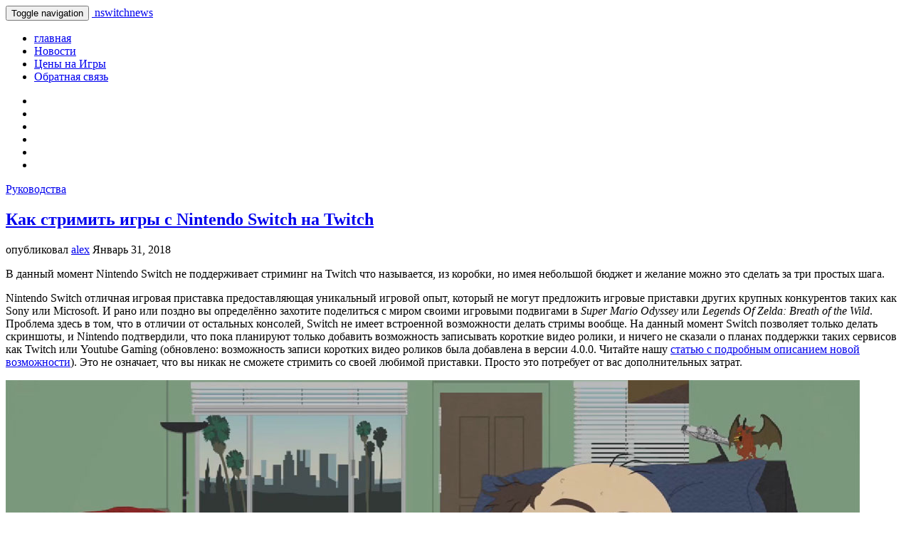

--- FILE ---
content_type: text/html; charset=utf-8
request_url: https://nswitchnews.ru/how-to/kak-strimit-igry-s-nintendo-switch-na-twitch/
body_size: 20701
content:


<!DOCTYPE html>
<html lang="en">
<head>
    <title> Как стримить игры с Nintendo Switch на Twitch  | nSwitchNews - Всё о Nintendo Switch</title>

    <meta charset="utf-8">
    <meta http-equiv="X-UA-Compatible" content="IE=edge">
    <meta name="viewport" content="width=device-width, initial-scale=1">
    <meta name="google-site-verification" content="lLxlRUPS6ikErfZ14iVf2QQ_0OJmy7q6bgjNrHvv574" />

    

<meta name="description" content="В данный момент Nintendo Switch не поддерживает стриминг на Twitch что называется, из коробки, но имея небольшой бюджет и желание можно это сделать за три простых шага.Nintendo Switch отличная игровая приставка предоставляющая уникальный игровой опыт, который не могут предложить игровые приставки д" />


<meta name="keywords" content="Стриминг, Twitch, Nintendo Switch" />

<meta name="author" content="alex" />
<meta name="robots" content="noarchive" />




    <link rel="icon" href="/static/theme/img/favicon.png">
    <link rel="stylesheet" href="/static/CACHE/css/dc994c06d9b3.css" type="text/css" />
    <link rel="canonical" href="http://nswitchnews.ru/how-to/kak-strimit-igry-s-nintendo-switch-na-twitch/" />
    
    

<meta property="og:type" content="article" /><meta property="og:title" content="Как стримить игры с Nintendo Switch на Twitch | nSwitchNews - Всё о Nintendo Switch" /><meta property="og:description" content="В данный момент Nintendo Switch не поддерживает стриминг на Twitch что называется, из коробки, но имея небольшой бюджет и желание можно это сделать за три простых шага.
Nintendo Switch отличная игровая приставка предоставляющая уникальный игровой опыт, который не могут предложить игровые приставк" /><meta property="og:url" content="http://nswitchnews.ru/how-to/kak-strimit-igry-s-nintendo-switch-na-twitch/" /><meta property="og:site_name" content="nSwitchNews" /><meta property="og:image" content="http://nswitchnews.ru/media/CACHE/images/featured-images/12066c48-68ff-48e5-9b47-38689f18f650/7169555ec1af6173db6bc1142d0c26dc.jpg" /><meta property="article:published_time" content="2018-06-29T22:22:54.129373+03:00" /><meta property="article:modified_time" content="2018-08-30T18:00:57.696596+03:00" />


    
    
        
        
        <style>
            .siblings-articles .nav-previous a:before {
                content: "";
                background: url('/media/CACHE/images/featured-images/e9c372db-913d-49e8-9ee3-73487f3c4e7d/cd728e4318406112cddc18ec23079e82.jpg');
                -webkit-background-size: cover;
                background-size: cover;
            }
            .siblings-articles .nav-next a:before {
                content: "";
                background: url('/media/CACHE/images/featured-images/e31c8372-3e5b-447a-a75c-e7dd0d11bf91/26011a1d207944055a0205e9895d8753.jpg');
                -webkit-background-size: cover;
                background-size: cover;
            }
        </style>
    

</head>

<body>
<nav class="navbar navbar-default">
    <div class="container-fluid">
        <div class="navbar-header">
            <button type="button" class="navbar-toggle collapsed" data-toggle="collapse" data-target="#bs-example-navbar-collapse-1" aria-expanded="false">
                <span class="sr-only">Toggle navigation</span>
                <span class="icon-bar"></span>
                <span class="icon-bar"></span>
                <span class="icon-bar"></span>
            </button>
            <a class="navbar-brand site-title" href="/">
                <img src="/static/theme/img/sitelogo.png" width="100" height="100" alt="">
                <span>nswitchnews</span>
            </a>
        </div>

        <div class="collapse navbar-collapse" id="bs-example-navbar-collapse-1">
            <ul class="nav navbar-nav">
                <li><a href="/">главная</a></li>
                <li><a href="/news/">Новости</a></li>
                <li><a href="/games/">Цены на Игры</a></li>
                <li><a href="/contacts/">Обратная связь</a></li>
            </ul>

            <ul class="nav navbar-nav navbar-right menu-social">
                <li><a class="icon-vkontakte" href="https://vk.com/nswitchnews" target="_blank"></a></li>
<li><a class="icon-facebook" href="https://www.facebook.com/nswitchnews" target="_blank"></a></li>
<li><a class="icon-gplus" href="https://plus.google.com/communities/114331987319590664850" target="_blank"></a></li>
<li><a class="icon-mail" href="#" target="_blank"></a></li>
<li><a class="icon-search" href="/search/"></a></li>
<li><a class="icon-rss" href="http://feeds.feedburner.com/nswitchnews" target="_blank"></a></li>

            </ul>
        </div><!-- /.navbar-collapse -->
    </div><!-- /.container-fluid -->
</nav>


<div class="featured-content">
    

<div class="featured-image-wrap">
    <span class="post-featured-image" style="background-image: url('/media/featured-images/12066c48-68ff-48e5-9b47-38689f18f650.png');"></span>
</div>


<div id="main-content" class="container">
    <div class="row">
        <div class="col-lg-12 col-sm-12 blog-main">

            <div class="blog-post">
                
                <div class="blog-post-categories">
                    <a href="/how-to/" class="category">Руководства</a>
                </div>
                
                <h2 class="blog-post-title"><a href="/how-to/kak-strimit-igry-s-nintendo-switch-na-twitch/">Как стримить игры с Nintendo Switch на Twitch</a></h2>
                <div class="entry-meta">
                    <span class="entry-author">опубликовал <a href="/author/alex/">alex</a></span>
                    <span class="entry-publish-date">Январь 31, 2018</span>
                </div>

                <div class="blog-post-content">
                    <p>В данный момент Nintendo Switch не поддерживает стриминг на Twitch что называется, из коробки, но имея небольшой бюджет и желание можно это сделать за три простых шага.</p>
<p>Nintendo Switch отличная игровая приставка предоставляющая уникальный игровой опыт, который не могут предложить игровые приставки других крупных конкурентов таких как Sony или Microsoft. И рано или поздно вы определённо захотите поделиться с миром своими игровыми подвигами в <em>Super Mario Odyssey</em> или <em>Legends Of Zelda: Breath of the Wild</em>.
Проблема здесь в том, что в отличии от остальных консолей, Switch не имеет встроенной возможности делать стримы вообще. На данный момент Switch позволяет только делать скриншоты, и Nintendo подтвердили, что пока планируют только добавить возможность записывать короткие видео ролики, и ничего не сказали о планах поддержки таких сервисов как Twitch или Youtube Gaming (обновлено: возможность записи коротких видео роликов была добавлена в версии 4.0.0. Читайте нашу <a href="/how-to/kak-zapisyvat-i-redaktirovat-video-iz-igr-na-ninteno-switch/">статью с подробным описанием новой возможности</a>). Это не означает, что вы никак не сможете стримить со своей любимой приставки. Просто это потребует от вас дополнительных затрат.</p>
<p><a href="/media/articles-images/c50c67db-c42c-4695-89a2-19e0bf1ec01e.jpg"><img alt="Южный Парк - геймер" src="/media/articles-images/c50c67db-c42c-4695-89a2-19e0bf1ec01e.jpg" /></a></p>
<h2>Купите HD карту захвата видеоизображения</h2>
<p>В магазинах вы сможете найти два вида карт: внутренние, и внешние. Внутреняя карта захвата вставляется в PCIe слот компьютера, внешняя подключается к USB порту. Обе выполняют свои функции, но для Switch как вы понимаете нужна внешняя.</p>
<p>Выбор внешних карт довольно обширен, но хорошую репутацию себе заработала <a href="https://market.yandex.ru/catalog/55303/list?text=Elgato%20HD60s&amp;cvredirect=3&amp;track=srch_ddl&amp;local-offers-first=0&amp;deliveryincluded=0&amp;onstock=0">Elgato HD60S</a>. Сейчас эта карта считается одной из лучших карт захвата видеоизображения. Поддерживает Xbox One, PS4, Switch и ПК и поставляется в комплекте с отличным программным обеспечением. У карты есть старший брат который позволяет захватывать 4К видео при 60 кадрах в секунду, но с учётом того, что максимальное поддерживаемое разрешение Nintendo Switch это FullHD, такая покупка будет не особо оправданной.  </p>
<h2>Соедините Nintendo Switch с вашим ПК и телевизором</h2>
<p>После покупки карты захвата видеоизображения следом подключаем Switch к вашему телевизору используя док-станцию входящую в комплект. Да, стримить получится только дома, так что забудьте о своих мечтах стриминга игр на ходу. Во всяком случае пока.</p>
<p>Одним HDMI кабелем подключаете док-станцию к карте захвата видеоизображения. Вторым HDMI кабелем (у вас просто обязан быть запас HDMI кабелей, вы же теперь стример!) соединяете карту захвата видеоизображения и ваш ТВ. Наконец скачиваете и устанавливаете ПО для вашей карты захвата на ПК, и соединяете их используя USB кабель.</p>
<h2>Скачайте и установите ПО для стриминга</h2>
<p>С большинством карт захвата видеоизображения в комплекте не идёт никакого ПО позволяющего осуществлять стриминг. Такое ПО вам будет необходимо скачать самостоятельно. К счастью, сейчас довольно много различного программного обеспечения - от открытых и бесплатных решений таких как <a href="https://obsproject.com/">OBS</a>, до более премиальных и удобных, таких как <a href="https://www.xsplit.com/ru/">XSplit Gamecaster</a>.</p>
<p>После того как скачаете и установите выбранное ПО для стриминга, в настройках программы выберите вашу карту видеозахвата и можно начинать делиться с миром своими игровыми достижениями! :)</p>
                </div>

                <div class="blog-post-share blog-post-after-section">
                    <h3>Поделиться:</h3>
                    <ul>
                        <li><a target="_blank" href="http://vk.com/share.php?url=http://nswitchnews.ru/how-to/kak-strimit-igry-s-nintendo-switch-na-twitch/"><span class="icon-vkontakte"></span>ВКонтакте</a></li>
                        <li><a target="_blank" href="https://www.facebook.com/sharer/sharer.php?u=http://nswitchnews.ru/how-to/kak-strimit-igry-s-nintendo-switch-na-twitch/"><span class="icon-facebook"></span>Facebook</a></li>
                        <li><a target="_blank" href="https://plus.google.com/share?url="><span class="icon-gplus"></span>Google+</a></li>
                    </ul>
                </div>

                
                <div class="blog-post-related blog-post-after-section">
                    <h3>Вам так же может быть интересно:</h3>
                    <div class="row">
                        
                        
                        <div class="col-lg-4 col-xs-12 blog-post-related-item">
                            <a href="/news/17-aprelya-v-super-smash-bros-ultimate-budet-dobavlen-joker-iz-persona-5-a-tak-zhe-redaktor-aren-i-video/"><img src="/media/CACHE/images/featured-images/261563cd-5278-4933-baae-4823532ec56a/750f60d4b08ade749aa18a5822f1e1f1.jpg" alt="17 Апреля в Super Smash Bros. Ultimate будет добавлен Джокер из Persona 5 а так же редактор арен и видео"><h4>17 Апреля в Super Smash Bros. Ultimate будет добавлен Джокер из Persona 5 а так же редактор арен и видео</h4></a>
                        </div>
                        
                        
                        <div class="col-lg-4 col-xs-12 blog-post-related-item">
                            <a href="/news/kak-budet-rabotat-vr-rezhim-v-igre-zelda-breath-of-the-wild/"><img src="/media/CACHE/images/featured-images/7e2a02d1-61a9-4d1f-a9d8-7a192d2bb7df/6273d3d069765792c775b1faa0240a7e.jpg" alt="Как будет работать VR режим в игре Zelda: Breath Of The Wild"><h4>Как будет работать VR режим в игре Zelda: Breath Of The Wild</h4></a>
                        </div>
                        
                        
                        <div class="col-lg-4 col-xs-12 blog-post-related-item">
                            <a href="/news/obnovlenie-proshivki-nintendo-switch-do-versii-8-0-0-prinosit-odnu-iz-samyh-zaprashivaemyh-vozmozhnostey/"><img src="/media/CACHE/images/featured-images/b0a42dce-828b-45a8-80ae-4a7c8541622c/83e2a7bc529e3811538991bad0533a6f.jpg" alt="Обновление прошивки Nintendo Switch до версии 8.0.0 приносит одну из самых запрашиваемых возможностей"><h4>Обновление прошивки Nintendo Switch до версии 8.0.0 приносит одну из самых запрашиваемых возможностей</h4></a>
                        </div>
                        
                    </div>
                </div>
                

                <div class="clearfix"></div>

                
                <div class="blog-post-tags blog-post-after-section">
                    <h3> Теги: </h3>
                    <ul>
                        
                        <li><a href="/tag/streaming/">#Стриминг</a></li>
                        
                        <li><a href="/tag/twitch/">#Twitch</a></li>
                        
                        <li><a href="/tag/nintendo-switch/">#Nintendo Switch</a></li>
                        
                    </ul>
                </div>
                

                <div class="blog-post-author blog-post-after-section">
                    <div class="blog-post-author-avatar">
                        
                            <img src="/static/theme/img/default-avatar.jpg" alt="alex">
                        
                    </div>
                    <div class="blog-post-author-heading">
                        Опубликовал alex
                    </div>
                    <div class="blog-post-author-bio">
                        <a href="/author/alex/">Посмотреть все статьи alex </a>
                    </div>
                </div>
            </div><!-- /.blog-post -->

            <div class="blog-post-comments-wrap">
                
            </div>

        </div><!-- /.blog-main -->

    </div><!-- /.row -->

</div><!-- /.container -->


<div class="siblings-articles">
    <div class="nav-previous">
        <a href="/news/studiia-atooi-anonsirovala-igru-soccer-slammer-dlia-nintendo-switch/">
            <span class="nav-meta">Предыдущая статья</span>
            <span class="nav-title">Студия Atooi анонсировала игру Soccer Slammer для Nintendo Switch</span>
        </a>
    </div>
    <div class="nav-next">
        <a href="/news/igry-dlia-nintendo-switch-reliz-kotorykh-zaplanirovan-na-fevral-2018-goda/">
            <span class="nav-meta">Следующая статья</span>
            <span class="nav-title">Игры для Nintendo Switch релиз которых запланирован на Февраль 2018 года</span>
        </a>
    </div>
</div>
<div class="clearfix"></div>


</div> <!-- featured-content -->





<footer class="blog-footer">
    <div class="row footer-top footer-section">
        <div class="col-lg-6 col-md-6 col-sm-6 col-xs-12">
            <div class="footer-branding">
                <p class="footer-site-title"><a href="/">nswitchnews.ru</a></p>
                <p class="footer-site-description">Всё о Nintendo Switch</p>
            </div>
        </div>
        <div class="col-lg-6 col-md-6 col-sm-6 col-xs-12">
            <ul class="footer-socials">
                <li><a class="icon-vkontakte" href="https://vk.com/nswitchnews" target="_blank"></a></li>
<li><a class="icon-facebook" href="https://www.facebook.com/nswitchnews" target="_blank"></a></li>
<li><a class="icon-gplus" href="https://plus.google.com/communities/114331987319590664850" target="_blank"></a></li>
<li><a class="icon-mail" href="#" target="_blank"></a></li>
<li><a class="icon-search" href="/search/"></a></li>
<li><a class="icon-rss" href="http://feeds.feedburner.com/nswitchnews" target="_blank"></a></li>

            </ul>
        </div>
    </div>
    <div class="footer-section">&nbsp;</div>
</footer>




<script type="text/javascript" src="/static/CACHE/js/1f812e8283f6.js"></script>
<script type="text/javascript">
        var gaJsHost = (("https:" == document.location.protocol) ? "https://ssl." : "http://www.");
        document.write(unescape("%3Cscript src='" + gaJsHost + "google-analytics.com/ga.js' type='text/javascript'%3E%3C/script%3E"));
    </script><script type="text/javascript">
        try {
            var pageTracker = _gat._getTracker("UA-113063159-1");
            pageTracker._trackPageview();
        } catch(err) {}
    </script><script type="text/javascript" >
        (function (d, w, c) {
            (w[c] = w[c] || []).push(function() {
                try {
                    w.yaCounter47430859 = new Ya.Metrika2({
                        id:47430859,
                        clickmap:true,
                        trackLinks:true,
                        accurateTrackBounce:true,
                        webvisor:true
                    });
                } catch(e) { }
            });

            var n = d.getElementsByTagName("script")[0],
                s = d.createElement("script"),
                f = function () { n.parentNode.insertBefore(s, n); };
            s.type = "text/javascript";
            s.async = true;
            s.src = "https://mc.yandex.ru/metrika/tag.js";

            if (w.opera == "[object Opera]") {
                d.addEventListener("DOMContentLoaded", f, false);
            } else { f(); }
        })(document, window, "yandex_metrika_callbacks2");
    </script>


<script id="alert-tpl" type="x-tmpl-mustache">
    <div class="alert alert-{{if type}}{{:type}}{{else}}info{{/if}}">{{:msg}}</div>
</script>


</body>
</html>
